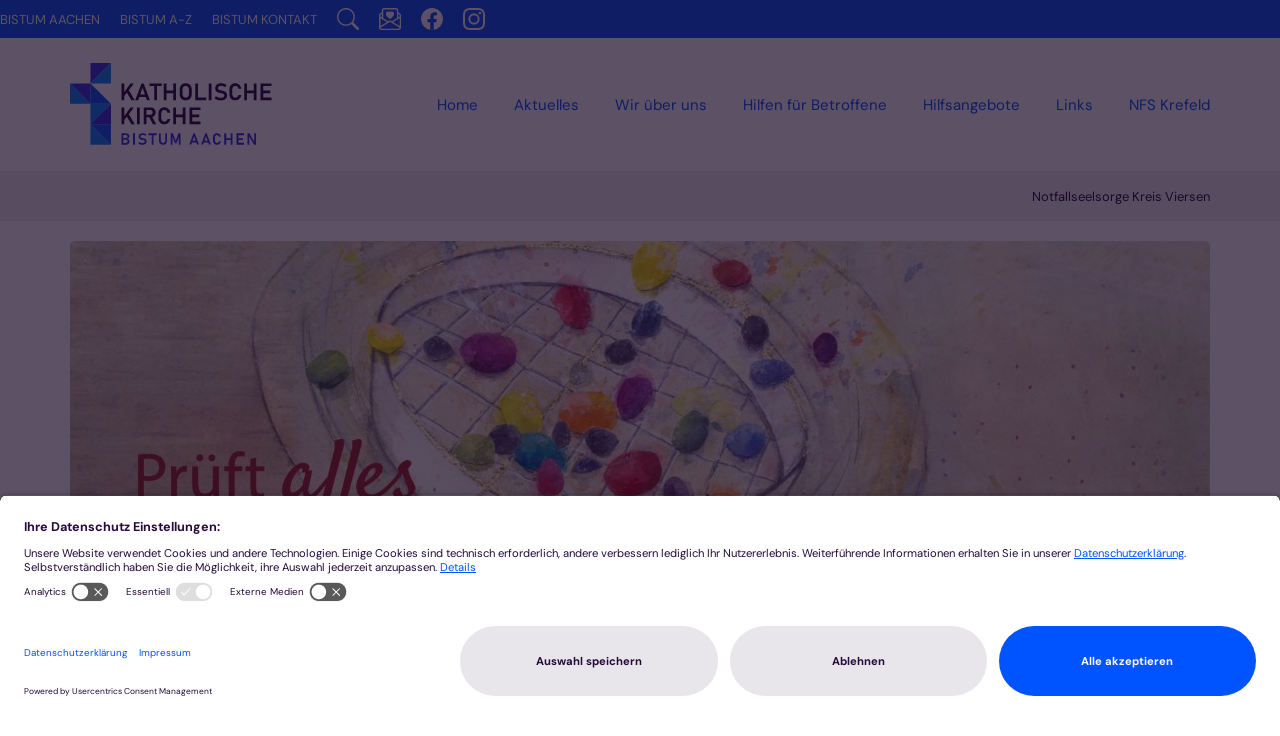

--- FILE ---
content_type: text/html;charset=utf-8
request_url: https://www.bistum-aachen.de/seelsorge/nfs-viersen/
body_size: 9124
content:
<!DOCTYPE html>
<html lang="de" class="noscript v-standard">
<head>

<noscript><style>html.noscript .hide-noscript { display: none !important; }</style></noscript>
<script>document.documentElement.classList.remove("noscript");document.documentElement.classList.add("hasscript");</script>
<script>mercury = function(){var n=function(){var n=[];return{ready: function(t){n.push(t)},getInitFunctions: function(){return n}}}(),t=function(t){if("function"!=typeof t) return n;n.ready(t)};return t.getInitFunctions=function(){return n.getInitFunctions()},t.ready=function(n){this(n)},t}();var __isOnline=true,__scriptPath="https://cdn.bistum-aachen.de/export/system/modules/alkacon.mercury.theme/js/mercury.js"</script>
<script async src="https://cdn.bistum-aachen.de/export/system/modules/alkacon.mercury.theme/js/mercury.js_1578721975.js"></script>
<link rel="canonical" href="https://www.bistum-aachen.de/seelsorge/nfs-viersen/index.html">

<title>Startseite</title>

<meta charset="UTF-8">
<meta http-equiv="X-UA-Compatible" content="IE=edge">

<meta name="viewport" content="width=device-width, initial-scale=1.0, viewport-fit=cover">
<meta name="description" content="Startseite">
<meta name="robots" content="index, follow">
<meta name="revisit-after" content="7 days"><!-- No Eye-Able license found -->
<script type = "text/javascript">
    (function(window, document, dataLayerName, id) {
        window[dataLayerName] = window[dataLayerName] || [], window[dataLayerName].push({
            start: (new Date).getTime(),
            event: "stg.start"
        });
        var scripts = document.getElementsByTagName('script')[0],
            tags = document.createElement('script');

        function stgCreateCookie(a, b, c) {
            var d = "";
            if (c) {
                var e = new Date;
                e.setTime(e.getTime() + 24 * c * 60 * 60 * 1e3), d = "; expires=" + e.toUTCString();
                f = "; SameSite=Strict"
            }
            document.cookie = a + "=" + b + d + f + "; path=/"
        }
        var isStgDebug = (window.location.href.match("stg_debug") || document.cookie.match("stg_debug")) && !window.location.href.match("stg_disable_debug");
        stgCreateCookie("stg_debug", isStgDebug ? 1 : "", isStgDebug ? 14 : -1);
        var qP = [];
        dataLayerName !== "dataLayer" && qP.push("data_layer_name=" + dataLayerName), isStgDebug && qP.push("stg_debug");
        var qPString = qP.length > 0 ? ("?" + qP.join("&")) : "";
        tags.async = !0, tags.src = "https://bistum-aachen.containers.piwik.pro/" + id + ".js" + qPString, scripts.parentNode.insertBefore(tags, scripts);
        ! function(a, n, i) {
            a[n] = a[n] || {};
            for (var c = 0; c < i.length; c++) ! function(i) {
                a[n][i] = a[n][i] || {}, a[n][i].api = a[n][i].api || function() {
                    var a = [].slice.call(arguments, 0);
                    "string" == typeof a[0] && window[dataLayerName].push({
                        event: n + "." + i + ":" + a[0],
                        parameters: [].slice.call(arguments, 1)
                    })
                }
            }(i[c])
        }(window, "ppas", ["tm", "cm"]);
    })(window, document, 'dataLayer', 'd01b4021-926c-4bd7-b50f-0f4fa1cd68ec');
	
	ppas.cm.api("setInitialComplianceSettings", {consents: ["analytics"],},console.log,console.error);

</script><link rel="preconnect" href="//app.usercentrics.eu">
<link rel="preconnect" href="//api.usercentrics.eu">
<link rel="preconnect" href="//privacy-proxy.usercentrics.eu">
<link rel="preload" href="//app.usercentrics.eu/browser-ui/latest/loader.js" as="script">
<link rel="preload" href="//privacy-proxy.usercentrics.eu/latest/uc-block.bundle.js" as="script">
<script rel="preload" id="usercentrics-cmp" src="https://app.usercentrics.eu/browser-ui/latest/loader.js" data-settings-id="dQPCvOFzpZ6UHa" async></script>
<script rel="preload" type="application/javascript" src="https://privacy-proxy.usercentrics.eu/latest/uc-block.bundle.js"></script>
<script type="text/javascript">
window.addEventListener("ucEvent", function (e) {  
    if( e.detail && e.detail.event == "consent_status") {
        // check for consent status of service "Google Ads Remarketing"
        if(e.detail['Piwik Pro'] === true) {
			ppms.cm.api(
  			"setComplianceSettings",
  			{
    			consents: {
      				analytics: {
        				status: 1,
      				},
    			},
  			},
  			console.log,
  			console.error
			);
        }
        else {
          ppms.cm.api(
  			"setComplianceSettings",
  			{
    			consents: {
      				analytics: {
        				status: 0,
      				},
    			},
  			},
  			console.log,
  			console.error
			);
        }
    }
});
uc.setCustomTranslations({
      en: {
	  	ACCEPT: "Zustimmen",
		MORE_INFO: "Mehr Information",
		DEFAULT_DESCRIPTION: "Wir verwenden %TECHNOLOGY_NAME%, um Inhalte einzubetten, die Daten über Ihre Aktivitäten sammeln können. Bitte prüfen Sie die Details und stimmen Sie der Verwendung des Dienstes zu, um diese Inhalte sehen zu können.",
		VIDEO_DESCRIPTION: "Wir verwenden %TECHNOLOGY_NAME%, um Video-Inhalte einzubetten, die Daten über Ihre Aktivitäten sammeln können. Bitte prüfen Sie die Details und stimmen Sie der Verwendung des Dienstes zu, um diese Inhalte sehen zu können.",
		DEFAULT_TITLE: "Wir benötigen Ihre Zustimmung, um den Dienst %TECHNOLOGY_NAME% zu laden!"
      },
      de: {
        ACCEPT: "Zustimmen",
		MORE_INFO: "Mehr Information",
        DEFAULT_DESCRIPTION: "Wir verwenden %TECHNOLOGY_NAME%, um Inhalte einzubetten, die Daten über Ihre Aktivitäten sammeln können. Bitte prüfen Sie die Details und stimmen Sie der Verwendung des Dienstes zu, um diese Inhalte sehen zu können.",
		VIDEO_DESCRIPTION: "Wir verwenden %TECHNOLOGY_NAME%, um Video-Inhalte einzubetten, die Daten über Ihre Aktivitäten sammeln können. Bitte prüfen Sie die Details und stimmen Sie der Verwendung des Dienstes zu, um diese Inhalte sehen zu können.",
        DEFAULT_TITLE: "Wir benötigen Ihre Zustimmung, um den Dienst %TECHNOLOGY_NAME% zu laden!"
      }
    });
</script>
<style>
	.uc-embedding-container .uc-embedding-buttons .uc-embedding-accept {
  background-color: #0054FF;
}
</style>
<link rel="stylesheet" href="https://cdn.bistum-aachen.de/export/system/modules/alkacon.mercury.theme/css/awesome-selection.min.css_862578446.css">
<link rel="stylesheet" href="https://cdn.bistum-aachen.de/export/system/modules/alkacon.mercury.bistuemer.vorlagen/css/ac-portal-2025.min.css_2031738285.css">
<link rel="preload" as="font" type="font/woff2" href="https://cdn.bistum-aachen.de/export/system/modules/alkacon.mercury.theme/fonts/awesome-selection.woff2?v=my-1" crossorigin>
<link rel="apple-touch-icon" sizes="180x180" href="https://cdn.bistum-aachen.de/export/system/modules/alkacon.mercury.bistuemer.aachen/resources/apple-touch-icon.png_224933058.png" crossorigin="anonymous">
<link rel="icon" type="image/png" sizes="32x32" href="https://cdn.bistum-aachen.de/export/system/modules/alkacon.mercury.bistuemer.aachen/resources/favicon-96x96.png_224933058.png" crossorigin="anonymous">
<link rel="icon" type="image/png" sizes="48x48" href="/system/modules/alkacon.mercury.bistuemer.aachen/resources/favicon.ico?ver=250321" crossorigin="anonymous">
</head>
<body>

<a class="btn visually-hidden-focusable-fixed" id="skip-to-content" href="#main-content">Zum Inhalt springen</a><div  id="mercury-page" >
<header class="area-header ac-portal-header  aph-reduced has-margin mobile-meta-row ac-full-size ac-square-btn">
<div id="nav-toggle-group"><span id="nav-toggle-label"><button class="nav-toggle-btn" aria-expanded="false" aria-controls="nav-toggle-group"><span class="nav-toggle"><span class="nav-burger">Navigation anzeigen / ausblenden</span></span></button></span></div><div class="header-group sticky always"><div class="head notfixed"><div class="head-overlay"></div>
<div class="nav-main-logo-placeholder" style="display: none"><div class="nav-main-logo"><a href="/" class="main-logo-full"><img src="https://cdn.bistum-aachen.de/export/system/modules/alkacon.mercury.bistuemer.aachen/resources/logo-katholische-kirche-bistum-aachen-variant-blue.svg" width="275px" height="103px" alt="Logo Bistum Aachen" role="img"></a>
</div></div><div class="nav-main-container"><div class="nav-main-logo"><a href="/" class="main-logo-full"><img src="https://cdn.bistum-aachen.de/export/system/modules/alkacon.mercury.bistuemer.aachen/resources/logo-katholische-kirche-bistum-aachen-variant-blue.svg" width="275px" height="103px" alt="Logo Bistum Aachen" role="img"></a>
</div><div class="nav-bar">
<div class="nav-bar-links" ><nav class="nav-main-group header-navbar has-sidelogo">
<ul class="nav-main-items cap-css no-search">
<li class="active nav-first">
<a href="/seelsorge/nfs-viersen/index.html">Home</a></li>
<li class="expand">
<a href="/seelsorge/nfs-viersen/aktuelles/nachrichten/" id="label_5d7981fe_1" role="button" aria-expanded="false" aria-controls="nav_5d7981fe_1" aria-label="Aktuelles Unterebene anzeigen / ausblenden">Aktuelles</a>
<ul class="nav-menu no-mega" id="nav_5d7981fe_1" aria-label="Aktuelles">
<li><a href="/seelsorge/nfs-viersen/aktuelles/nachrichten/">Nachrichten</a></li>
<li><a href="/seelsorge/nfs-viersen/aktuelles/videos/">Videos</a></li></ul>
</li>
<li class="expand">
<a href="/seelsorge/nfs-viersen/wir-ueber-uns/nfs-viersen/" id="label_5d7981fe_4" role="button" aria-expanded="false" aria-controls="nav_5d7981fe_4" aria-label="Wir über uns Unterebene anzeigen / ausblenden">Wir über uns</a>
<ul class="nav-menu no-mega" id="nav_5d7981fe_4" aria-label="Wir über uns">
<li><a href="/seelsorge/nfs-viersen/wir-ueber-uns/nfs-viersen/">Notfallseelsorge Kreis Viersen</a></li>
<li><a href="/seelsorge/nfs-viersen/wir-ueber-uns/kontakt/">Kontakt</a></li></ul>
</li>
<li class="expand">
<a href="/seelsorge/nfs-viersen/hilfen-fuer-betroffene/hnweise/" id="label_5d7981fe_7" role="button" aria-expanded="false" aria-controls="nav_5d7981fe_7" aria-label="Hilfen für Betroffene Unterebene anzeigen / ausblenden">Hilfen für Betroffene</a>
<ul class="nav-menu no-mega" id="nav_5d7981fe_7" aria-label="Hilfen für Betroffene">
<li><a href="/seelsorge/nfs-viersen/hilfen-fuer-betroffene/hnweise/">Hinweise</a></li>
<li><a href="/seelsorge/nfs-viersen/hilfen-fuer-betroffene/hinweise-fuer-betroffene/">Hinweise für Betroffene</a></li>
<li><a href="/seelsorge/nfs-viersen/hilfen-fuer-betroffene/hinweise-fuer-den-umgang-mit-kindern/">Hinweise für den Umgang mit Kindern</a></li>
<li><a href="/seelsorge/nfs-viersen/hilfen-fuer-betroffene/tipps-fuer-die-tage-nach-einem-belastenden-ereignis/">Tipps für die Tage nach einem belastenden Ereignis</a></li></ul>
</li>
<li><a href="/seelsorge/nfs-viersen/hilfsangebote/">Hilfsangebote</a></li>
<li><a href="/seelsorge/nfs-viersen/links/">Links</a></li>
<li class="nav-last">
<a href="/seelsorge/nfs-viersen/zur-nfs-krefeld">NFS Krefeld</a></li>

</ul>
</nav>
</div>
</div>
<div class="nav-meta-links" >
<div class="element type-linksequence pivot ls-row no-icon cap-upper header-links">
<ul ><li class="ls-li li-mobile-only"><a href="/newsletter/" class="mobile-only"><span class="ls-item"><span class="ls-icon ico ico-svg ico-inline ico-bi-envelope-paper-heart" aria-hidden="true"><svg width="16" height="16" viewBox="0 0 16 16" ><path fill-rule="evenodd" d="M2 2a2 2 0 0 1 2-2h8a2 2 0 0 1 2 2v1.13l.94.5A2 2 0 0 1 16 5.4V14a2 2 0 0 1-2 2H2a2 2 0 0 1-2-2V5.4a2 2 0 0 1 1.06-1.76l.94-.5zm0 2.27-.47.25A1 1 0 0 0 1 5.4v.82l1 .6zm1 3.15 3.75 2.25L8 8.92l1.25.75L13 7.42V2a1 1 0 0 0-1-1H4a1 1 0 0 0-1 1zm11-.6 1-.6V5.4a1 1 0 0 0-.53-.88L14 4.27zM8 2.98C9.66 1.31 13.82 4.24 8 8 2.18 4.24 6.34 1.31 8 2.98m7 4.4-4.78 2.87L15 13.12zm-.04 6.88L8 10.08l-6.96 4.18A1 1 0 0 0 2 15h12a1 1 0 0 0 .97-.74M1 13.12l4.78-2.87L1 7.38z"/></svg></span><span>Newsletter abonnieren</span></span></a></li><li class="ls-li li-mobile-only"><a href="/suche/" class="mobile-only"><span class="ls-item"><span class="ls-icon ico ico-svg ico-inline ico-fa-search" aria-hidden="true"><svg viewBox="0 0 26 28" ><path d="M18 13a7 7 0 0 0-14 0 7 7 0 0 0 14 0zm8 13a2 2 0 0 1-2 2 1.96 1.96 0 0 1-1.4-.6l-5.37-5.34a11 11 0 1 1 2.83-2.83l5.36 5.36c.36.36.58.88.58 1.4z"/></svg></span><span>Suche</span></span></a></li><li class="ls-li"><a href="/"><span class="ls-item"><span>Bistum Aachen</span></span></a></li><li class="ls-li"><a href="/bistum-a-z/"><span class="ls-item"><span>Bistum A-Z</span></span></a></li><li class="ls-li"><a href="/kontakt/"><span class="ls-item"><span>Bistum Kontakt</span></span></a></li><li class="ls-li li-desktop-only"><a href="/suche/" class="desktop-only" title="Suche"><span class="ls-item"><span class="ls-icon ico ico-svg ico-inline ico-bi-search" aria-hidden="true"><svg width="16" height="16" viewBox="0 0 16 16" ><path d="M11.74 10.34a6.5 6.5 0 1 0-1.4 1.4l.1.12 3.85 3.85a1 1 0 0 0 1.42-1.42l-3.85-3.85zM12 6.5a5.5 5.5 0 1 1-11 0 5.5 5.5 0 0 1 11 0"/></svg></span></span></a></li><li class="ls-li li-desktop-only"><a href="/newsletter/" class="desktop-only" title="Newsletter abbonieren"><span class="ls-item"><span class="ls-icon ico ico-svg ico-inline ico-bi-envelope-paper-heart" aria-hidden="true"><svg width="16" height="16" viewBox="0 0 16 16" ><path fill-rule="evenodd" d="M2 2a2 2 0 0 1 2-2h8a2 2 0 0 1 2 2v1.13l.94.5A2 2 0 0 1 16 5.4V14a2 2 0 0 1-2 2H2a2 2 0 0 1-2-2V5.4a2 2 0 0 1 1.06-1.76l.94-.5zm0 2.27-.47.25A1 1 0 0 0 1 5.4v.82l1 .6zm1 3.15 3.75 2.25L8 8.92l1.25.75L13 7.42V2a1 1 0 0 0-1-1H4a1 1 0 0 0-1 1zm11-.6 1-.6V5.4a1 1 0 0 0-.53-.88L14 4.27zM8 2.98C9.66 1.31 13.82 4.24 8 8 2.18 4.24 6.34 1.31 8 2.98m7 4.4-4.78 2.87L15 13.12zm-.04 6.88L8 10.08l-6.96 4.18A1 1 0 0 0 2 15h12a1 1 0 0 0 .97-.74M1 13.12l4.78-2.87L1 7.38z"/></svg></span></span></a></li><li class="ls-li li-desktop-only"><a href="https://www.facebook.com/bistumaachen/" class="desktop-only" title="Facebook"><span class="ls-item"><span class="ls-icon ico ico-svg ico-inline ico-bi-facebook" aria-hidden="true"><svg width="16" height="16" viewBox="0 0 16 16" ><path d="M16 8.05A8.03 8.03 0 0 0 8 0C3.58 0 0 3.6 0 8.05A8.04 8.04 0 0 0 6.75 16v-5.62H4.72V8.05h2.03V6.27c0-2.01 1.2-3.13 3.02-3.13.88 0 1.8.16 1.8.16v1.98h-1.02c-.99 0-1.3.62-1.3 1.26v1.5h2.22l-.35 2.34H9.25V16A8.04 8.04 0 0 0 16 8.05"/></svg></span></span></a></li><li class="ls-li li-desktop-only"><a href="https://www.instagram.com/bistumaachen/?hl=de" class="desktop-only" title="Instagram"><span class="ls-item"><span class="ls-icon ico ico-svg ico-inline ico-bi-instagram" aria-hidden="true"><svg width="16" height="16" viewBox="0 0 16 16" ><path d="M8 0C5.83 0 5.56.01 4.7.05a6 6 0 0 0-1.94.37 4 4 0 0 0-1.42.92 4 4 0 0 0-.92 1.42c-.2.5-.33 1.09-.37 1.94S0 5.83 0 8s.01 2.44.05 3.3.17 1.43.37 1.94c.2.53.48.97.92 1.42q.66.64 1.42.92c.5.2 1.09.33 1.94.37S5.83 16 8 16s2.44-.01 3.3-.05a6 6 0 0 0 1.94-.37 4 4 0 0 0 1.42-.92c.44-.45.71-.9.92-1.42.2-.5.33-1.09.37-1.94.04-.86.05-1.13.05-3.3s-.01-2.44-.05-3.3a6 6 0 0 0-.37-1.94 4 4 0 0 0-.92-1.42 4 4 0 0 0-1.42-.92A6 6 0 0 0 11.3.05C10.44 0 10.17 0 8 0m-.72 1.44H8c2.14 0 2.39 0 3.23.05.78.03 1.2.16 1.49.27.37.15.64.32.92.6s.45.55.6.92c.1.28.24.7.27 1.49.04.84.05 1.1.05 3.23s0 2.39-.05 3.23c-.03.78-.16 1.2-.27 1.49a2.5 2.5 0 0 1-.6.91c-.28.28-.55.46-.92.6-.28.11-.7.24-1.49.28-.84.04-1.1.05-3.23.05s-2.39-.01-3.23-.05a4 4 0 0 1-1.49-.28 2.5 2.5 0 0 1-.92-.6 2.5 2.5 0 0 1-.6-.92c-.1-.28-.24-.7-.27-1.48-.04-.84-.05-1.1-.05-3.23s.01-2.4.05-3.23c.03-.78.16-1.2.27-1.5a2.6 2.6 0 0 1 1.52-1.51c.29-.1.7-.24 1.49-.27.74-.04 1.02-.05 2.51-.05m5 1.33a.96.96 0 1 0 0 1.92.96.96 0 0 0 0-1.92M8 3.89a4.1 4.1 0 1 0 0 8.22 4.1 4.1 0 0 0 0-8.22m0 1.44a2.67 2.67 0 1 1 0 5.34 2.67 2.67 0 0 1 0-5.34"/></svg></span></span></a></li></ul></div>
</div>
</div></div></div>
<div class="h-bc">
<div class="container" >
<div class="element type-nav-breadcrumbs hidden-xs-sm-md">
<ul class="nav-breadcrumbs">
<li><a href="/seelsorge/nfs-viersen/">Notfallseelsorge Kreis Viersen</a></li>
</ul>
<script type="application/ld+json">{"itemListElement":[{"item":"https://www.bistum-aachen.de/seelsorge/nfs-viersen/","@type":"ListItem","name":"Notfallseelsorge Kreis Viersen","position":"1"}],"@type":"BreadcrumbList","@context":"http://schema.org"}</script>
</div>
</div></div>
</header>

<main class="area-content area-one-row">
<div class="container area-wide" >

<div class="row-12" ><div class="element type-slider pivot pivot-full use-embla-slider hero-slider dots-inside text-below-on-xs" id="sl_34ccf087">
<div class="slider-box mw-0 tr-swipe sp-medium" data-slider='{"transition": "swipe", "autoplay": true, "delay": 5000, "param": "2.0", "speed": 4, "draggable": true, "arrows": true, "dots": true, "pause": true,"hsize": 0}'>
<div class="slide-definitions">

<div class="slide-wrapper slide-active "><div class="slide-container"><div class="visual">
<div class="slides"><div class="slide-xs visible-xs">
<div class="image-src-box presized" style="padding-bottom: 100.0%;" >
<img src="/export/sites/Bistum-Aachen/portal-bistum-aachen/seelsorge/nfs-viersen/.galleries/images/vab_jl2025-960x3502x.jpg_1303295564.jpg" loading="lazy" sizes="auto, 100vw" srcset="/export/sites/Bistum-Aachen/portal-bistum-aachen/seelsorge/nfs-viersen/.galleries/images/vab_jl2025-960x3502x.jpg_1704732904.jpg 345w, /export/sites/Bistum-Aachen/portal-bistum-aachen/seelsorge/nfs-viersen/.galleries/images/vab_jl2025-960x3502x.jpg_1303295564.jpg 690w" width="700" height="700" class=" or-sq"
         alt="vab_jl2025-960x350@2x">
</div></div>
<div class="slide-sm visible-sm rs_skip">
<div class="image-src-box presized" style="padding-bottom: 75.09804%;" >
<img src="/export/sites/Bistum-Aachen/portal-bistum-aachen/seelsorge/nfs-viersen/.galleries/images/vab_jl2025-960x3502x.jpg_883987620.jpg" loading="lazy" width="510" height="383" class=" or-ls"
         alt="vab_jl2025-960x350@2x">
</div></div>
<div class="slide-md visible-md rs_skip">
<div class="image-src-box presized" style="padding-bottom: 59.94398%;" >
<img src="/export/sites/Bistum-Aachen/portal-bistum-aachen/seelsorge/nfs-viersen/.galleries/images/vab_jl2025-960x3502x.jpg_1814005038.jpg" loading="lazy" width="714" height="428" class=" or-ls"
         alt="vab_jl2025-960x350@2x">
</div></div>
<div class="slide-lg visible-lg rs_skip">
<div class="image-src-box presized" style="padding-bottom: 49.7921%;" >
<img src="/export/sites/Bistum-Aachen/portal-bistum-aachen/seelsorge/nfs-viersen/.galleries/images/vab_jl2025-960x3502x.jpg_906835909.jpg" loading="lazy" width="962" height="479" class=" or-ls"
         alt="vab_jl2025-960x350@2x">
</div></div>
<div class="slide-xl visible-xl rs_skip">
<div class="image-src-box presized" style="padding-bottom: 42.55319%;" >
<img src="/export/sites/Bistum-Aachen/portal-bistum-aachen/seelsorge/nfs-viersen/.galleries/images/vab_jl2025-960x3502x.jpg_1063765782.jpg" loading="lazy" sizes="auto, (min-width: 1320px) 1290px, (min-width: 1170px) 1140px, 100vw" srcset="/export/sites/Bistum-Aachen/portal-bistum-aachen/seelsorge/nfs-viersen/.galleries/images/vab_jl2025-960x3502x.jpg_479174161.jpg 1140w, /export/sites/Bistum-Aachen/portal-bistum-aachen/seelsorge/nfs-viersen/.galleries/images/vab_jl2025-960x3502x.jpg_1063765782.jpg 1290w" width="1645" height="700" class=" or-ls"
         alt="vab_jl2025-960x350@2x">
</div></div>
</div><div class="copyright rs_skip" aria-hidden="true">&copy; Verlag am Birnbach + www.verlagambirnbach.de + Motiv von Stefanie Bahlinger, Mössingen</div>
</div>
<div class="captions"><div class="caption bottom right"><div class="subcaption"><small>Jahreslosung 2025</small></div></div></div>
</div></div>

<div class="slide-wrapper hide-noscript rs_skip "><div class="slide-container"><div class="visual">
<div class="slides"><div class="slide-xs visible-xs">
<div class="image-src-box presized" style="padding-bottom: 100.0%;" >
<img src="/export/sites/Bistum-Aachen/portal-bistum-aachen/seelsorge/nfs-viersen/.galleries/images/ZE_2018_Grossuebung_Kempen_124.jpg_1901869482.jpg" loading="lazy" sizes="auto, 100vw" srcset="/export/sites/Bistum-Aachen/portal-bistum-aachen/seelsorge/nfs-viersen/.galleries/images/ZE_2018_Grossuebung_Kempen_124.jpg_1704732904.jpg 345w, /export/sites/Bistum-Aachen/portal-bistum-aachen/seelsorge/nfs-viersen/.galleries/images/ZE_2018_Grossuebung_Kempen_124.jpg_1303295564.jpg 690w, /export/sites/Bistum-Aachen/portal-bistum-aachen/seelsorge/nfs-viersen/.galleries/images/ZE_2018_Grossuebung_Kempen_124.jpg_730007926.jpg 1024w, /export/sites/Bistum-Aachen/portal-bistum-aachen/seelsorge/nfs-viersen/.galleries/images/ZE_2018_Grossuebung_Kempen_124.jpg_492417718.jpg 1536w, /export/sites/Bistum-Aachen/portal-bistum-aachen/seelsorge/nfs-viersen/.galleries/images/ZE_2018_Grossuebung_Kempen_124.jpg_1901869482.jpg 2048w" width="2302" height="2302" class=" or-sq"
         alt="Notfallseelsorge Kreis Viersen">
</div></div>
<div class="slide-sm visible-sm rs_skip">
<div class="image-src-box presized" style="padding-bottom: 75.16%;" >
<img src="/export/sites/Bistum-Aachen/portal-bistum-aachen/seelsorge/nfs-viersen/.galleries/images/ZE_2018_Grossuebung_Kempen_124.jpg_1399402663.jpg" loading="lazy" sizes="auto, (min-width: 540px) 510px, 100vw" srcset="/export/sites/Bistum-Aachen/portal-bistum-aachen/seelsorge/nfs-viersen/.galleries/images/ZE_2018_Grossuebung_Kempen_124.jpg_883987620.jpg 510w, /export/sites/Bistum-Aachen/portal-bistum-aachen/seelsorge/nfs-viersen/.galleries/images/ZE_2018_Grossuebung_Kempen_124.jpg_1399402663.jpg 1020w" width="2500" height="1879" class=" or-ls"
         alt="Notfallseelsorge Kreis Viersen">
</div></div>
<div class="slide-md visible-md rs_skip">
<div class="image-src-box presized" style="padding-bottom: 59.88%;" >
<img src="/export/sites/Bistum-Aachen/portal-bistum-aachen/seelsorge/nfs-viersen/.galleries/images/ZE_2018_Grossuebung_Kempen_124.jpg_59131781.jpg" loading="lazy" sizes="auto, (min-width: 744px) 714px, 100vw" srcset="/export/sites/Bistum-Aachen/portal-bistum-aachen/seelsorge/nfs-viersen/.galleries/images/ZE_2018_Grossuebung_Kempen_124.jpg_1814005038.jpg 714w, /export/sites/Bistum-Aachen/portal-bistum-aachen/seelsorge/nfs-viersen/.galleries/images/ZE_2018_Grossuebung_Kempen_124.jpg_59131781.jpg 1428w" width="2500" height="1497" class=" or-ls"
         alt="Notfallseelsorge Kreis Viersen">
</div></div>
<div class="slide-lg visible-lg rs_skip">
<div class="image-src-box presized" style="padding-bottom: 49.76%;" >
<img src="/export/sites/Bistum-Aachen/portal-bistum-aachen/seelsorge/nfs-viersen/.galleries/images/ZE_2018_Grossuebung_Kempen_124.jpg_1028666167.jpg" loading="lazy" sizes="auto, (min-width: 992px) 962px, 100vw" srcset="/export/sites/Bistum-Aachen/portal-bistum-aachen/seelsorge/nfs-viersen/.galleries/images/ZE_2018_Grossuebung_Kempen_124.jpg_906835909.jpg 962w, /export/sites/Bistum-Aachen/portal-bistum-aachen/seelsorge/nfs-viersen/.galleries/images/ZE_2018_Grossuebung_Kempen_124.jpg_1028666167.jpg 1924w" width="2500" height="1244" class=" or-ls"
         alt="Notfallseelsorge Kreis Viersen">
</div></div>
<div class="slide-xl visible-xl rs_skip">
<div class="image-src-box presized" style="padding-bottom: 42.56%;" >
<img src="/export/sites/Bistum-Aachen/portal-bistum-aachen/seelsorge/nfs-viersen/.galleries/images/ZE_2018_Grossuebung_Kempen_124.jpg_2072481710.jpg" loading="lazy" sizes="auto, (min-width: 1320px) 1290px, (min-width: 1170px) 1140px, 100vw" srcset="/export/sites/Bistum-Aachen/portal-bistum-aachen/seelsorge/nfs-viersen/.galleries/images/ZE_2018_Grossuebung_Kempen_124.jpg_479174161.jpg 1140w, /export/sites/Bistum-Aachen/portal-bistum-aachen/seelsorge/nfs-viersen/.galleries/images/ZE_2018_Grossuebung_Kempen_124.jpg_1063765782.jpg 1290w, /export/sites/Bistum-Aachen/portal-bistum-aachen/seelsorge/nfs-viersen/.galleries/images/ZE_2018_Grossuebung_Kempen_124.jpg_2072481710.jpg 2280w" width="2500" height="1064" class=" or-ls"
         alt="Notfallseelsorge Kreis Viersen">
</div></div>
</div></div>
<div class="captions"><div class="caption bottom right"><strong class="titlecaption">Notfallseelsorge Kreis Viersen</strong></div></div>
</div></div>

<div class="slide-wrapper hide-noscript rs_skip "><div class="slide-container"><div class="visual">
<div class="slides"><div class="slide-xs visible-xs">
<div class="image-src-box presized" style="padding-bottom: 100.0%;" >
<img src="/export/sites/Bistum-Aachen/portal-bistum-aachen/seelsorge/nfs-viersen/.galleries/images/ZE_2018_Grossuebung_Kempen_129.jpg_1901869482.jpg" loading="lazy" sizes="auto, 100vw" srcset="/export/sites/Bistum-Aachen/portal-bistum-aachen/seelsorge/nfs-viersen/.galleries/images/ZE_2018_Grossuebung_Kempen_129.jpg_1704732904.jpg 345w, /export/sites/Bistum-Aachen/portal-bistum-aachen/seelsorge/nfs-viersen/.galleries/images/ZE_2018_Grossuebung_Kempen_129.jpg_1303295564.jpg 690w, /export/sites/Bistum-Aachen/portal-bistum-aachen/seelsorge/nfs-viersen/.galleries/images/ZE_2018_Grossuebung_Kempen_129.jpg_730007926.jpg 1024w, /export/sites/Bistum-Aachen/portal-bistum-aachen/seelsorge/nfs-viersen/.galleries/images/ZE_2018_Grossuebung_Kempen_129.jpg_492417718.jpg 1536w, /export/sites/Bistum-Aachen/portal-bistum-aachen/seelsorge/nfs-viersen/.galleries/images/ZE_2018_Grossuebung_Kempen_129.jpg_1901869482.jpg 2048w" width="2055" height="2055" class=" or-sq"
         alt="Notfallseelsorge Kreis Viersen">
</div></div>
<div class="slide-sm visible-sm rs_skip">
<div class="image-src-box presized" style="padding-bottom: 75.2%;" >
<img src="/export/sites/Bistum-Aachen/portal-bistum-aachen/seelsorge/nfs-viersen/.galleries/images/ZE_2018_Grossuebung_Kempen_129.jpg_1399402663.jpg" loading="lazy" sizes="auto, (min-width: 540px) 510px, 100vw" srcset="/export/sites/Bistum-Aachen/portal-bistum-aachen/seelsorge/nfs-viersen/.galleries/images/ZE_2018_Grossuebung_Kempen_129.jpg_687474115.jpg 510w, /export/sites/Bistum-Aachen/portal-bistum-aachen/seelsorge/nfs-viersen/.galleries/images/ZE_2018_Grossuebung_Kempen_129.jpg_1399402663.jpg 1020w" width="2500" height="1880" class=" or-ls"
         alt="Notfallseelsorge Kreis Viersen">
</div></div>
<div class="slide-md visible-md rs_skip">
<div class="image-src-box presized" style="padding-bottom: 59.88%;" >
<img src="/export/sites/Bistum-Aachen/portal-bistum-aachen/seelsorge/nfs-viersen/.galleries/images/ZE_2018_Grossuebung_Kempen_129.jpg_59131781.jpg" loading="lazy" sizes="auto, (min-width: 744px) 714px, 100vw" srcset="/export/sites/Bistum-Aachen/portal-bistum-aachen/seelsorge/nfs-viersen/.galleries/images/ZE_2018_Grossuebung_Kempen_129.jpg_1814005038.jpg 714w, /export/sites/Bistum-Aachen/portal-bistum-aachen/seelsorge/nfs-viersen/.galleries/images/ZE_2018_Grossuebung_Kempen_129.jpg_59131781.jpg 1428w" width="2500" height="1497" class=" or-ls"
         alt="Notfallseelsorge Kreis Viersen">
</div></div>
<div class="slide-lg visible-lg rs_skip">
<div class="image-src-box presized" style="padding-bottom: 49.76%;" >
<img src="/export/sites/Bistum-Aachen/portal-bistum-aachen/seelsorge/nfs-viersen/.galleries/images/ZE_2018_Grossuebung_Kempen_129.jpg_1028666167.jpg" loading="lazy" sizes="auto, (min-width: 992px) 962px, 100vw" srcset="/export/sites/Bistum-Aachen/portal-bistum-aachen/seelsorge/nfs-viersen/.galleries/images/ZE_2018_Grossuebung_Kempen_129.jpg_906835909.jpg 962w, /export/sites/Bistum-Aachen/portal-bistum-aachen/seelsorge/nfs-viersen/.galleries/images/ZE_2018_Grossuebung_Kempen_129.jpg_1028666167.jpg 1924w" width="2500" height="1244" class=" or-ls"
         alt="Notfallseelsorge Kreis Viersen">
</div></div>
<div class="slide-xl visible-xl rs_skip">
<div class="image-src-box presized" style="padding-bottom: 42.56%;" >
<img src="/export/sites/Bistum-Aachen/portal-bistum-aachen/seelsorge/nfs-viersen/.galleries/images/ZE_2018_Grossuebung_Kempen_129.jpg_2072481710.jpg" loading="lazy" sizes="auto, (min-width: 1320px) 1290px, (min-width: 1170px) 1140px, 100vw" srcset="/export/sites/Bistum-Aachen/portal-bistum-aachen/seelsorge/nfs-viersen/.galleries/images/ZE_2018_Grossuebung_Kempen_129.jpg_479174161.jpg 1140w, /export/sites/Bistum-Aachen/portal-bistum-aachen/seelsorge/nfs-viersen/.galleries/images/ZE_2018_Grossuebung_Kempen_129.jpg_1063765782.jpg 1290w, /export/sites/Bistum-Aachen/portal-bistum-aachen/seelsorge/nfs-viersen/.galleries/images/ZE_2018_Grossuebung_Kempen_129.jpg_2072481710.jpg 2280w" width="2500" height="1064" class=" or-ls"
         alt="Notfallseelsorge Kreis Viersen">
</div></div>
</div></div>
<div class="captions"><div class="caption bottom right"><strong class="titlecaption">Notfallseelsorge Kreis Viersen</strong></div></div>
</div></div>
</div><button class="slider-nav-btn prev-btn rs_skip" aria-label="Vorherige Seite" type="button">Vorherige Seite</button><button class="slider-nav-btn next-btn rs_skip" aria-label="Nächste Seite" type="button">Nächste Seite</button><div class="slider-dots rs_skip" role="tablist"><button type="button" class="dot-btn" role="tab" aria-selected="false" tabindex="-1">Seite *slideIndex* von *slideTotal*</button></div></div></div>
</div>
</div>
</main>

<main class="area-content area-one-row">
<div class="container area-wide" >

<div class="row-12" ><div class="element type-section piece full lay-0 phh phl pnv">
<div class="heading"><h2 class="piece-heading" tabindex="0">Termine und Veranstaltungen</h2>
</div><div class="link"><a href="/seelsorge/nfs-viersen/aktuelles/veranstaltungen/" class="btn piece-btn">Mehr</a></div></div>

<div class="element type-static-list list-content default-display list-teaser-elaborate">
<h2 class="heading pivot" tabindex="0">Aktuelles aus der Notfallseelsorge Kreis Viersen</h2>
<div class="list-box ">
<ul class="list-entries  " id="li_34c94703"><li class="list-entry"><div class="teaser teaser-elaborate type-article in-list piece full lay-0 phh phb phl pnv">
<div class="heading"><a href="/seelsorge/nfs-viersen/aktuelles/nachrichten/nachricht/Neuer-Ausbildungskurs-startet-voraussichtlich-in-2025-Bewerbungen-bis-Ende-2024-bitte-an-die-Koordinatoren./"><h3 class="intro-headline"><span class="headline">Neuer Ausbildungskurs startet voraussichtlich in 2025, Bewerbungen bis Ende 2024 bitte an die Koordinatoren.</span></h3>
</a></div><div class="body"><div class="text"><a href="/seelsorge/nfs-viersen/aktuelles/nachrichten/nachricht/Neuer-Ausbildungskurs-startet-voraussichtlich-in-2025-Bewerbungen-bis-Ende-2024-bitte-an-die-Koordinatoren./" class="uncolored" tabindex="-1"><div class="teaser-date">13. Apr. 2024</div></a></div>
</div>
<div class="link"><a href="/seelsorge/nfs-viersen/aktuelles/nachrichten/nachricht/Neuer-Ausbildungskurs-startet-voraussichtlich-in-2025-Bewerbungen-bis-Ende-2024-bitte-an-die-Koordinatoren./" class="btn piece-btn teaser-btn" title="Neuer Ausbildungskurs startet voraussichtlich in 2025, Bewerbungen bis Ende 2024 bitte an die Koordinatoren.">Mehr</a></div></div>
</li>
<li class="list-entry"><div class="teaser teaser-elaborate type-article in-list pib piece full lay-0 phh phb phl pnv">
<div class="heading"><a href="/seelsorge/nfs-viersen/aktuelles/nachrichten/nachricht/25-Jahre-Notfallseelsorge-im-Kreis-Viersen/"><h3 class="intro-headline"><span class="intro">Die Notfallseelsorge Kreis Viersen existiert in diesem Jahr 2023 25 Jahre<span class="sr-only">:</span></span><span class="headline">25 Jahre Notfallseelsorge im Kreis Viersen</span></h3>
</a></div><div class="body"><div class="text"><a href="/seelsorge/nfs-viersen/aktuelles/nachrichten/nachricht/25-Jahre-Notfallseelsorge-im-Kreis-Viersen/" class="uncolored" tabindex="-1"><div class="teaser-date">16. Feb. 2023</div><div class="teaser-text">Engagierte Notärztin, Pfarrer*innen und Gemeindereferent*innen gründeten am 1.2.1998 die NFS und die beiden christlichen Kirchen schlossen eine Vereinbarung mit dem Kreis Viersen zur Betreuung von Betroffenen und Angehörigen in ...</div></a></div>
</div>
<div class="link"><a href="/seelsorge/nfs-viersen/aktuelles/nachrichten/nachricht/25-Jahre-Notfallseelsorge-im-Kreis-Viersen/" class="btn piece-btn teaser-btn" title="Die Notfallseelsorge Kreis Viersen existiert in diesem Jahr 2023 25 Jahre: 25 Jahre Notfallseelsorge im Kreis Viersen">Mehr</a></div></div>
</li>
</ul></div>
</div>
</div>
</div>
</main>

<main class="area-content area-one-row">
<div class="container area-wide" >

<div class="row-12" ><div class="element type-section piece full lay-0 only-heading">
<div class="heading"><h1 class="piece-heading" tabindex="0">Tipps der Notfallseelsorge Kreis Viersen</h1>
</div></div>
</div>

<div class="row">
<div class="col-lg-4 flex-col" >
<div class="element type-iconbox pivot fully-linked"><a href="/seelsorge/nfs-viersen/hilfen-fuer-betroffene/hinweise-fuer-betroffene/" class="icon-link"><h3 class="icon-title">Hilfen für Betroffene</h3>
<div class="icon-image ico ico-svg ico-inline ico-fa-info" aria-hidden="true"><svg viewBox="0 0 10 28" ><path d="M10 21v2a1 1 0 0 1-1 1H1a1 1 0 0 1-1-1v-2a1 1 0 0 1 1-1h1v-6H1a1 1 0 0 1-1-1v-2a1 1 0 0 1 1-1h6a1 1 0 0 1 1 1v9h1a1 1 0 0 1 1 1zM8 3v3a1 1 0 0 1-1 1H3a1 1 0 0 1-1-1V3a1 1 0 0 1 1-1h4a1 1 0 0 1 1 1z"/></svg></div>
<div class="icon-text" ><h3>Hinweise für Betroffene</h3>
<p>Hinweise, wenn Sie oder nahe stehende Menschen etwas Belastendes erlebt haben</p>
<p>&nbsp;</p></div></a></div>
</div>
<div class="col-lg-4 flex-col" >
<div class="element type-iconbox pivot fully-linked"><a href="/seelsorge/nfs-viersen/hilfen-fuer-betroffene/hinweise-fuer-den-umgang-mit-kindern/" class="icon-link"><h3 class="icon-title">Hilfen für Betroffene</h3>
<div class="icon-image ico ico-svg ico-inline ico-fa-heart" aria-hidden="true"><svg viewBox="0 0 28 28" ><path d="M14 26c-.25 0-.5-.1-.69-.28l-9.75-9.4C3.44 16.2 0 13.05 0 9.31 0 4.73 2.8 2 7.47 2c2.73 0 5.3 2.16 6.53 3.38C15.23 4.16 17.8 2 20.53 2 25.2 2 28 4.73 28 9.31c0 3.75-3.44 6.9-3.58 7.03l-9.73 9.38a.97.97 0 0 1-.7.28z"/></svg></div>
<div class="icon-text" ><h3>Hinweise für den Umgang mit Kindern</h3>
<p>Hinweise für Eltern, wenn Kinder etwas belastendes erlebt haben</p></div></a></div>
</div>
<div class="col-lg-4 flex-col" >
<div class="element type-iconbox pivot fully-linked"><a href="/seelsorge/nfs-viersen/hilfen-fuer-betroffene/tipps-fuer-die-tage-nach-einem-belastenden-ereignis/" class="icon-link" title="mehr +"><h3 class="icon-title">Hilfen für Betroffene</h3>
<div class="icon-image ico ico-svg ico-inline ico-fa-heart" aria-hidden="true"><svg viewBox="0 0 28 28" ><path d="M14 26c-.25 0-.5-.1-.69-.28l-9.75-9.4C3.44 16.2 0 13.05 0 9.31 0 4.73 2.8 2 7.47 2c2.73 0 5.3 2.16 6.53 3.38C15.23 4.16 17.8 2 20.53 2 25.2 2 28 4.73 28 9.31c0 3.75-3.44 6.9-3.58 7.03l-9.73 9.38a.97.97 0 0 1-.7.28z"/></svg></div>
<div class="icon-text" ><h3>Tipps für die Tage nach einem belastenden Ereignis</h3>
<p class="freestyle-4">Tipps des PSNV-Team Niederrhein e.V. - Psychosoziale NotfallVersorgung</p></div></a></div>
</div>
</div>


<div class="row-12" ></div>
</div>
</main>

<footer class="area-foot"><div class="topfoot">
<div class="container area-wide" >
<div class="row">
<div class="col-12 col-md-6 col-lg-3 flex-col" >
<div class="detail-page type-contact ">
<div class="detail-content contact-org paragraph piece full lay-1 phh pih phb pnl phv pvf p-dm p-dd">
<div class="visual rs_skip"><div class="image-src-box presized use-ratio effect-box">
<img src="https://cdn.bistum-aachen.de/export/system/modules/alkacon.mercury.bistuemer.aachen/resources/logo-katholische-kirche-bistum-aachen-white-outline.svg" loading="lazy" width="800" height="300" class=" animated photo or-ls"
         alt="Bischöfliches Generalvikariat Aachen" title="Bischöfliches Generalvikariat Aachen (c) Bistum Aachen" style="aspect-ratio: 800 / 300;"><div class="text-box">
</div>
</div>
</div><div class="body"><div class="heading"><h3 class="piece-heading" tabindex="0">Kontakt</h3>
</div><div class="text"><script type="application/ld+json">{"image":"https://cdn.bistum-aachen.de/export/system/modules/alkacon.mercury.bistuemer.aachen/resources/logo-katholische-kirche-bistum-aachen-white-outline.svg_441608999.svg","@type":"Organization","name":"Bischöfliches Generalvikariat Aachen","telephone":"+49 241 452-0","@context":"https://schema.org","url":"https://www.bistum-aachen.de/","email":"kommunikation@bistum-aachen.de"}</script><div class="text-box">
<h4 class="fn n" tabindex="0" translate="no">Bischöfliches Generalvikariat Aachen</h4>
<div class="phone tablerow"><span class="icon-label"><span class="ico fa fa-phone" aria-label="Telefon:" role="img"></span></span><span><a href="tel:+49241452-0" ><span class="tel">+49 241 452-0</span></a></span></div><div class="mail tablerow" ><span class="icon-label"><span class="ico fa fa-envelope-o" aria-label="E-Mail:" role="img"></span></span><span><a  href="mailto:kommunikation@bistum-aachen.de" title="kommunikation@bistum-aachen.de"><span class="email">kommunikation@bistum-aachen.de</span></a></span></div><div class="website tablerow"><span class="icon-label"><span class="ico fa fa-globe" aria-label="Web:" role="img"></span></span><span><a href="/" target="_blank" rel="noopener">www.bistum-aachen.de</a></span></div></div>
</div>
</div>
</div>
</div></div>
<div class="col-12 col-md-6 col-lg-3 flex-col" >
<div class="element type-linksequence pivot ls-bullets custom-icon">
<h3 class="heading" tabindex="0">Regionen</h3>
<ul ><li class="ls-li fa-angle-double-right"><a href="http://www.katholisch-im-raum-aachen.de/" class="external"><span class="ls-item"><span>Aachen-Land</span></span></a></li><li class="ls-li fa-angle-double-right"><a href="http://www.katholisch-im-raum-aachen.de/" class="external"><span class="ls-item"><span>Aachen-Stadt</span></span></a></li><li class="ls-li fa-angle-double-right"><a href="http://kirche-in-der-region-dueren.de/" class="external"><span class="ls-item"><span>Düren</span></span></a></li><li class="ls-li fa-angle-double-right"><a href="http://kirche-in-der-region-eifel.de/" class="external"><span class="ls-item"><span>Eifel</span></span></a></li><li class="ls-li fa-angle-double-right"><a href="http://www.region-hs.de/" class="external"><span class="ls-item"><span>Heinsberg</span></span></a></li><li class="ls-li fa-angle-double-right"><a href="https://katholisch-in-kempen-viersen.de/"><span class="ls-item"><span>Kempen-Viersen</span></span></a></li><li class="ls-li fa-angle-double-right"><a href="https://katholisch-in-krefeld-meerbusch.de/"><span class="ls-item"><span>Krefeld</span></span></a></li><li class="ls-li fa-angle-double-right"><a href="http://www.region-mg.de/" class="external"><span class="ls-item"><span>Mönchengladbach</span></span></a></li></ul></div>
</div>
<div class="col-12 col-md-6 col-lg-3 flex-col" >
<div class="element type-linksequence pivot ls-bullets custom-icon">
<h3 class="heading" tabindex="0">Schwerpunkte</h3>
<ul ><li class="ls-li fa-angle-double-right"><a href="https://heutebeidir.de/"><span class="ls-item"><span>Heute bei dir</span></span></a></li><li class="ls-li fa-angle-double-right"><a href="/newsletter/"><span class="ls-item"><span>Newsletter</span></span></a></li><li class="ls-li fa-angle-double-right"><a href="http://www.arbeitnehmerpastoral-aachen.de/" class="external"><span class="ls-item"><span>Arbeitswelt</span></span></a></li><li class="ls-li fa-angle-double-right"><a href="http://www.kolumbienpartnerschaft.de/" class="external"><span class="ls-item"><span>Kolumbienpartnerschaft</span></span></a></li><li class="ls-li fa-angle-double-right"><a href="/umweltportal/"><span class="ls-item"><span>Umweltportal</span></span></a></li><li class="ls-li fa-angle-double-right"><a href="/Aufarbeitung/schuetzen-vorbeugen/uebersicht/"><span class="ls-item"><span>Prävention</span></span></a></li><li class="ls-li fa-angle-double-right"><a href="/fundraising/"><span class="ls-item"><span>Fundraising</span></span></a></li><li class="ls-li fa-angle-double-right"><a href="/stiftungsforum/"><span class="ls-item"><span>Stiftungen</span></span></a></li><li class="ls-li fa-angle-double-right"><a href="/engagement/"><span class="ls-item"><span>Engagement und Ehrenamt</span></span></a></li></ul></div>
</div>
<div class="col-12 col-md-6 col-lg-3 flex-col" >
<div class="element type-linksequence pivot ls-bullets custom-icon">
<h3 class="heading" tabindex="0">Aus der Plattform</h3>
<ul ><li class="ls-li fa-angle-double-right"><a href="/aktuell/Nachrichten-aus-dem-Bistum/"><span class="ls-item"><span>Nachrichten</span></span></a></li><li class="ls-li fa-angle-double-right"><a href="/aktuell/veranstaltungen/index.html"><span class="ls-item"><span>Veranstaltungen</span></span></a></li><li class="ls-li fa-angle-double-right"><a href="https://gottesdienste-im-bistum-aachen.de/"><span class="ls-item"><span>Gottesdienste</span></span></a></li><li class="ls-li fa-angle-double-right"><a href="/karriereportal/"><span class="ls-item"><span>Stellenangebote</span></span></a></li><li class="ls-li fa-angle-double-right"><a href="https://kirchenzeitung-aachen.de/"><span class="ls-item"><span>Kirchenzeitung</span></span></a></li><li class="ls-li fa-angle-double-right"><a href="/amtsblatt/"><span class="ls-item"><span>Amtsblatt (Kirchlicher Anzeiger)</span></span></a></li><li class="ls-li fa-angle-double-right"><a href="https://www.kirchenrecht-bac.de/" class="external"><span class="ls-item"><span>Rechtsdatenbank</span></span></a></li><li class="ls-li fa-angle-double-right"><a href="/meldestelle/"><span class="ls-item"><span>Meldestelle gemäß Hinweisgeberschutzgesetz</span></span></a></li></ul></div>
</div>
</div>
</div></div><div class="subfoot no-external">
<div class="container area-wide" >

<div class="row-12" >
<div class="element type-linksequence pivot ls-row line-icon">
<ul ><li class="ls-li"><a href="/"><span class="ls-item"><span>2025 &copy; Bistum Aachen</span></span></a></li><li class="ls-li"><a href="/impressum/"><span class="ls-item"><span>Impressum</span></span></a></li><li class="ls-li"><a href="/datenschutzbestimmungen/"><span class="ls-item"><span>Datenschutzerklärung</span></span></a></li></ul></div>
</div>
</div></div></footer>
</div>

<oc-div id="template-info" data-info='{"googleApiKey":"osm","osmApiKey":"DED5rAYqtS6D46gzjFqp","osmSpriteUrl":"/handleStatic/v-1643204046v/osm/sprite","googleApiKeyWorkplace":"AIzaSyB8c7hEqZEIe3ZsuY7ScnXHgef4UIdx0JM","iconConfig":"aHR0cHM6Ly9jZG4uYmlzdHVtLWFhY2hlbi5kZS9leHBvcnQvc3lzdGVtL21vZHVsZXMvYWxrYWNvbi5tZXJjdXJ5LnRoZW1lL2ljb25zL2ZhL2F0LnN2Zw==","fullIcons":"aHR0cHM6Ly9jZG4uYmlzdHVtLWFhY2hlbi5kZS9leHBvcnQvc3lzdGVtL21vZHVsZXMvYWxrYWNvbi5tZXJjdXJ5LnRoZW1lL2Nzcy9hd2Vzb21lLWZ1bGwubWluLmNzc184NjI1Nzg0NDcuY3Nz","editMode":"false","project":"online","context":"/","locale":"de"}'>
<oc-div id="template-grid-info"></oc-div></oc-div>
<div id="topcontrol" tabindex="0"></div>

<div id="fixed-bottom-bar">

</div>

</body>
</html>

--- FILE ---
content_type: text/html;charset=utf-8
request_url: https://www.bistum-aachen.de/system/modules/alkacon.mercury.template/elements/privacy-policy.jsp?policy=undefined&page=undefined&root=undefined&__locale=de
body_size: -94
content:
{"error":{"root":"","page":"","policyfile":""}}